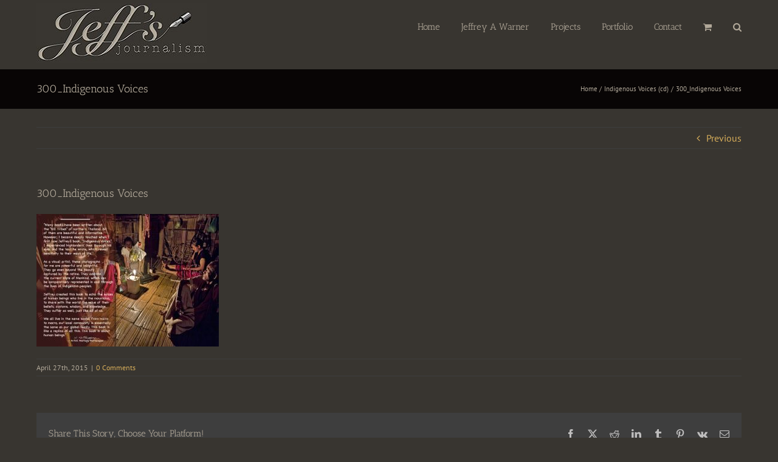

--- FILE ---
content_type: text/html; charset=UTF-8
request_url: https://www.jeffsjournalism.com/?attachment_id=1976
body_size: 17583
content:
<!DOCTYPE html>
<html class="avada-html-layout-wide avada-html-header-position-top" lang="en-US">
<head>
	<meta http-equiv="X-UA-Compatible" content="IE=edge" />
	<meta http-equiv="Content-Type" content="text/html; charset=utf-8"/>
	<meta name="viewport" content="width=device-width, initial-scale=1" />
	<meta name='robots' content='index, follow, max-image-preview:large, max-snippet:-1, max-video-preview:-1' />
<!-- Speed of this site is optimised by WP Performance Score Booster plugin v2.2.3 - https://dipakgajjar.com/wp-performance-score-booster/ -->

	<!-- This site is optimized with the Yoast SEO plugin v20.13 - https://yoast.com/wordpress/plugins/seo/ -->
	<title>300_Indigenous Voices - Jeff&#039;s Journalism</title>
	<link rel="canonical" href="https://www.jeffsjournalism.com/" />
	<meta property="og:locale" content="en_US" />
	<meta property="og:type" content="article" />
	<meta property="og:title" content="300_Indigenous Voices - Jeff&#039;s Journalism" />
	<meta property="og:url" content="https://www.jeffsjournalism.com/" />
	<meta property="og:site_name" content="Jeff&#039;s Journalism" />
	<meta property="og:image" content="https://www.jeffsjournalism.com" />
	<meta property="og:image:width" content="792" />
	<meta property="og:image:height" content="576" />
	<meta property="og:image:type" content="image/jpeg" />
	<script type="application/ld+json" class="yoast-schema-graph">{"@context":"https://schema.org","@graph":[{"@type":"WebPage","@id":"https://www.jeffsjournalism.com/","url":"https://www.jeffsjournalism.com/","name":"300_Indigenous Voices - Jeff&#039;s Journalism","isPartOf":{"@id":"https://www.jeffsjournalism.com/#website"},"primaryImageOfPage":{"@id":"https://www.jeffsjournalism.com/#primaryimage"},"image":{"@id":"https://www.jeffsjournalism.com/#primaryimage"},"thumbnailUrl":"https://www.jeffsjournalism.com/display/media23/uploads/2015/04/300_Indigenous-Voices.jpg","datePublished":"2015-04-27T16:47:59+00:00","dateModified":"2015-04-27T16:47:59+00:00","breadcrumb":{"@id":"https://www.jeffsjournalism.com/#breadcrumb"},"inLanguage":"en-US","potentialAction":[{"@type":"ReadAction","target":["https://www.jeffsjournalism.com/"]}]},{"@type":"ImageObject","inLanguage":"en-US","@id":"https://www.jeffsjournalism.com/#primaryimage","url":"https://www.jeffsjournalism.com/display/media23/uploads/2015/04/300_Indigenous-Voices.jpg","contentUrl":"https://www.jeffsjournalism.com/display/media23/uploads/2015/04/300_Indigenous-Voices.jpg","width":792,"height":576},{"@type":"BreadcrumbList","@id":"https://www.jeffsjournalism.com/#breadcrumb","itemListElement":[{"@type":"ListItem","position":1,"name":"Home","item":"https://www.jeffsjournalism.com/"},{"@type":"ListItem","position":2,"name":"Indigenous Voices (cd)","item":"https://www.jeffsjournalism.com/product/indigenous-voices-photo-ebook-cd/"},{"@type":"ListItem","position":3,"name":"300_Indigenous Voices"}]},{"@type":"WebSite","@id":"https://www.jeffsjournalism.com/#website","url":"https://www.jeffsjournalism.com/","name":"Jeff's Journalism","description":"International Journalism &amp; Social Commentary","publisher":{"@id":"https://www.jeffsjournalism.com/#/schema/person/87dd5b54e8a73907ea4498a8f3f36ecf"},"potentialAction":[{"@type":"SearchAction","target":{"@type":"EntryPoint","urlTemplate":"https://www.jeffsjournalism.com/?s={search_term_string}"},"query-input":"required name=search_term_string"}],"inLanguage":"en-US"},{"@type":["Person","Organization"],"@id":"https://www.jeffsjournalism.com/#/schema/person/87dd5b54e8a73907ea4498a8f3f36ecf","name":"Jeffrey Warner","image":{"@type":"ImageObject","inLanguage":"en-US","@id":"https://www.jeffsjournalism.com/#/schema/person/image/","url":"https://www.jeffsjournalism.com/display/media23/uploads/2015/04/300_Indigenous-Voices.jpg","contentUrl":"https://www.jeffsjournalism.com/display/media23/uploads/2015/04/300_Indigenous-Voices.jpg","width":792,"height":576,"caption":"Jeffrey Warner"},"logo":{"@id":"https://www.jeffsjournalism.com/#/schema/person/image/"},"sameAs":["http://www.jeffsjournalism.com"]}]}</script>
	<!-- / Yoast SEO plugin. -->


<link rel="alternate" type="application/rss+xml" title="Jeff&#039;s Journalism &raquo; Feed" href="https://www.jeffsjournalism.com/feed/" />
<link rel="alternate" type="application/rss+xml" title="Jeff&#039;s Journalism &raquo; Comments Feed" href="https://www.jeffsjournalism.com/comments/feed/" />
								<link rel="icon" href="https://www.jeffsjournalism.com/display/media23/uploads/2016/12/favicon.jpg" type="image/jpeg" />
		
		
		
				<link rel="alternate" type="application/rss+xml" title="Jeff&#039;s Journalism &raquo; 300_Indigenous Voices Comments Feed" href="https://www.jeffsjournalism.com/?attachment_id=1976/feed/" />
<link rel="alternate" title="oEmbed (JSON)" type="application/json+oembed" href="https://www.jeffsjournalism.com/wp-json/oembed/1.0/embed?url=https%3A%2F%2Fwww.jeffsjournalism.com%2F%3Fattachment_id%3D1976" />
<link rel="alternate" title="oEmbed (XML)" type="text/xml+oembed" href="https://www.jeffsjournalism.com/wp-json/oembed/1.0/embed?url=https%3A%2F%2Fwww.jeffsjournalism.com%2F%3Fattachment_id%3D1976&#038;format=xml" />
<style id='wp-img-auto-sizes-contain-inline-css' type='text/css'>
img:is([sizes=auto i],[sizes^="auto," i]){contain-intrinsic-size:3000px 1500px}
/*# sourceURL=wp-img-auto-sizes-contain-inline-css */
</style>
<style id='woocommerce-inline-inline-css' type='text/css'>
.woocommerce form .form-row .required { visibility: visible; }
/*# sourceURL=woocommerce-inline-inline-css */
</style>
<link rel='stylesheet' id='mc4wp-form-themes-css' href='https://www.jeffsjournalism.com/display/media23/plugins/mailchimp-for-wp/assets/css/form-themes.css' type='text/css' media='all' />
<link rel='stylesheet' id='woocommerce-nyp-css' href='https://www.jeffsjournalism.com/display/media23/plugins/woocommerce-name-your-price/assets/css/frontend/name-your-price.min.css' type='text/css' media='all' />
<link rel='stylesheet' id='fusion-dynamic-css-css' href='https://www.jeffsjournalism.com/display/media23/uploads/fusion-styles/f1e3643e2334f61e8eb9ce2801cdee34.min.css' type='text/css' media='all' />
<script type="text/javascript" id="image-watermark-no-right-click-js-before">
/* <![CDATA[ */
var iwArgsNoRightClick = {"rightclick":"Y","draganddrop":"Y","devtools":"Y","enableToast":"Y","toastMessage":"This content is protected"};

//# sourceURL=image-watermark-no-right-click-js-before
/* ]]> */
</script>
<script type="text/javascript" src="https://www.jeffsjournalism.com/display/media23/plugins/image-watermark/js/no-right-click.js" id="image-watermark-no-right-click-js"></script>
<script type="text/javascript" src="https://www.jeffsjournalism.com/display/wp-includes/js/jquery/jquery.min.js" id="jquery-core-js"></script>
<script type="text/javascript" src="https://www.jeffsjournalism.com/display/wp-includes/js/jquery/jquery-migrate.min.js" id="jquery-migrate-js"></script>
<script type="text/javascript" src="https://www.jeffsjournalism.com/display/media23/plugins/revslider/public/assets/js/rbtools.min.js" async id="tp-tools-js"></script>
<script type="text/javascript" src="https://www.jeffsjournalism.com/display/media23/plugins/revslider/public/assets/js/rs6.min.js" async id="revmin-js"></script>
<script type="text/javascript" src="https://www.jeffsjournalism.com/display/media23/plugins/woocommerce/assets/js/jquery-blockui/jquery.blockUI.min.js" id="wc-jquery-blockui-js" defer="defer" data-wp-strategy="defer"></script>
<script type="text/javascript" id="wc-add-to-cart-js-extra">
/* <![CDATA[ */
var wc_add_to_cart_params = {"ajax_url":"/display/wp-admin/admin-ajax.php","wc_ajax_url":"/?wc-ajax=%%endpoint%%","i18n_view_cart":"View cart","cart_url":"https://www.jeffsjournalism.com/cart/","is_cart":"","cart_redirect_after_add":"yes"};
//# sourceURL=wc-add-to-cart-js-extra
/* ]]> */
</script>
<script type="text/javascript" src="https://www.jeffsjournalism.com/display/media23/plugins/woocommerce/assets/js/frontend/add-to-cart.min.js" id="wc-add-to-cart-js" defer="defer" data-wp-strategy="defer"></script>
<script type="text/javascript" src="https://www.jeffsjournalism.com/display/media23/plugins/woocommerce/assets/js/js-cookie/js.cookie.min.js" id="wc-js-cookie-js" defer="defer" data-wp-strategy="defer"></script>
<script type="text/javascript" id="woocommerce-js-extra">
/* <![CDATA[ */
var woocommerce_params = {"ajax_url":"/display/wp-admin/admin-ajax.php","wc_ajax_url":"/?wc-ajax=%%endpoint%%","i18n_password_show":"Show password","i18n_password_hide":"Hide password"};
//# sourceURL=woocommerce-js-extra
/* ]]> */
</script>
<script type="text/javascript" src="https://www.jeffsjournalism.com/display/media23/plugins/woocommerce/assets/js/frontend/woocommerce.min.js" id="woocommerce-js" defer="defer" data-wp-strategy="defer"></script>
<link rel="https://api.w.org/" href="https://www.jeffsjournalism.com/wp-json/" /><link rel="alternate" title="JSON" type="application/json" href="https://www.jeffsjournalism.com/wp-json/wp/v2/media/1976" /><link rel="EditURI" type="application/rsd+xml" title="RSD" href="https://www.jeffsjournalism.com/display/xmlrpc.php?rsd" />
<meta name="generator" content="WordPress 6.9" />
<meta name="generator" content="WooCommerce 10.4.3" />
<link rel='shortlink' href='https://www.jeffsjournalism.com/?p=1976' />
<style type="text/css" id="css-fb-visibility">@media screen and (max-width: 640px){.fusion-no-small-visibility{display:none !important;}body .sm-text-align-center{text-align:center !important;}body .sm-text-align-left{text-align:left !important;}body .sm-text-align-right{text-align:right !important;}body .sm-text-align-justify{text-align:justify !important;}body .sm-flex-align-center{justify-content:center !important;}body .sm-flex-align-flex-start{justify-content:flex-start !important;}body .sm-flex-align-flex-end{justify-content:flex-end !important;}body .sm-mx-auto{margin-left:auto !important;margin-right:auto !important;}body .sm-ml-auto{margin-left:auto !important;}body .sm-mr-auto{margin-right:auto !important;}body .fusion-absolute-position-small{position:absolute;width:100%;}.awb-sticky.awb-sticky-small{ position: sticky; top: var(--awb-sticky-offset,0); }}@media screen and (min-width: 641px) and (max-width: 1024px){.fusion-no-medium-visibility{display:none !important;}body .md-text-align-center{text-align:center !important;}body .md-text-align-left{text-align:left !important;}body .md-text-align-right{text-align:right !important;}body .md-text-align-justify{text-align:justify !important;}body .md-flex-align-center{justify-content:center !important;}body .md-flex-align-flex-start{justify-content:flex-start !important;}body .md-flex-align-flex-end{justify-content:flex-end !important;}body .md-mx-auto{margin-left:auto !important;margin-right:auto !important;}body .md-ml-auto{margin-left:auto !important;}body .md-mr-auto{margin-right:auto !important;}body .fusion-absolute-position-medium{position:absolute;width:100%;}.awb-sticky.awb-sticky-medium{ position: sticky; top: var(--awb-sticky-offset,0); }}@media screen and (min-width: 1025px){.fusion-no-large-visibility{display:none !important;}body .lg-text-align-center{text-align:center !important;}body .lg-text-align-left{text-align:left !important;}body .lg-text-align-right{text-align:right !important;}body .lg-text-align-justify{text-align:justify !important;}body .lg-flex-align-center{justify-content:center !important;}body .lg-flex-align-flex-start{justify-content:flex-start !important;}body .lg-flex-align-flex-end{justify-content:flex-end !important;}body .lg-mx-auto{margin-left:auto !important;margin-right:auto !important;}body .lg-ml-auto{margin-left:auto !important;}body .lg-mr-auto{margin-right:auto !important;}body .fusion-absolute-position-large{position:absolute;width:100%;}.awb-sticky.awb-sticky-large{ position: sticky; top: var(--awb-sticky-offset,0); }}</style>	<noscript><style>.woocommerce-product-gallery{ opacity: 1 !important; }</style></noscript>
	<meta name="generator" content="Powered by Slider Revolution 6.6.13 - responsive, Mobile-Friendly Slider Plugin for WordPress with comfortable drag and drop interface." />
<script>function setREVStartSize(e){
			//window.requestAnimationFrame(function() {
				window.RSIW = window.RSIW===undefined ? window.innerWidth : window.RSIW;
				window.RSIH = window.RSIH===undefined ? window.innerHeight : window.RSIH;
				try {
					var pw = document.getElementById(e.c).parentNode.offsetWidth,
						newh;
					pw = pw===0 || isNaN(pw) || (e.l=="fullwidth" || e.layout=="fullwidth") ? window.RSIW : pw;
					e.tabw = e.tabw===undefined ? 0 : parseInt(e.tabw);
					e.thumbw = e.thumbw===undefined ? 0 : parseInt(e.thumbw);
					e.tabh = e.tabh===undefined ? 0 : parseInt(e.tabh);
					e.thumbh = e.thumbh===undefined ? 0 : parseInt(e.thumbh);
					e.tabhide = e.tabhide===undefined ? 0 : parseInt(e.tabhide);
					e.thumbhide = e.thumbhide===undefined ? 0 : parseInt(e.thumbhide);
					e.mh = e.mh===undefined || e.mh=="" || e.mh==="auto" ? 0 : parseInt(e.mh,0);
					if(e.layout==="fullscreen" || e.l==="fullscreen")
						newh = Math.max(e.mh,window.RSIH);
					else{
						e.gw = Array.isArray(e.gw) ? e.gw : [e.gw];
						for (var i in e.rl) if (e.gw[i]===undefined || e.gw[i]===0) e.gw[i] = e.gw[i-1];
						e.gh = e.el===undefined || e.el==="" || (Array.isArray(e.el) && e.el.length==0)? e.gh : e.el;
						e.gh = Array.isArray(e.gh) ? e.gh : [e.gh];
						for (var i in e.rl) if (e.gh[i]===undefined || e.gh[i]===0) e.gh[i] = e.gh[i-1];
											
						var nl = new Array(e.rl.length),
							ix = 0,
							sl;
						e.tabw = e.tabhide>=pw ? 0 : e.tabw;
						e.thumbw = e.thumbhide>=pw ? 0 : e.thumbw;
						e.tabh = e.tabhide>=pw ? 0 : e.tabh;
						e.thumbh = e.thumbhide>=pw ? 0 : e.thumbh;
						for (var i in e.rl) nl[i] = e.rl[i]<window.RSIW ? 0 : e.rl[i];
						sl = nl[0];
						for (var i in nl) if (sl>nl[i] && nl[i]>0) { sl = nl[i]; ix=i;}
						var m = pw>(e.gw[ix]+e.tabw+e.thumbw) ? 1 : (pw-(e.tabw+e.thumbw)) / (e.gw[ix]);
						newh =  (e.gh[ix] * m) + (e.tabh + e.thumbh);
					}
					var el = document.getElementById(e.c);
					if (el!==null && el) el.style.height = newh+"px";
					el = document.getElementById(e.c+"_wrapper");
					if (el!==null && el) {
						el.style.height = newh+"px";
						el.style.display = "block";
					}
				} catch(e){
					console.log("Failure at Presize of Slider:" + e)
				}
			//});
		  };</script>
		<script type="text/javascript">
			var doc = document.documentElement;
			doc.setAttribute( 'data-useragent', navigator.userAgent );
		</script>
		<script type='text/javascript'>

  var _gaq = _gaq || [];
  _gaq.push(['_setAccount', 'UA-19934750-1']);
  _gaq.push(['_trackPageview']);

  (function() {
    var ga = document.createElement('script'); ga.type = 'text/javascript'; ga.async = true;
    ga.src = ('https:' == document.location.protocol ? 'https://ssl' : 'http://www') + '.google-analytics.com/ga.js';
    var s = document.getElementsByTagName('script')[0]; s.parentNode.insertBefore(ga, s);
  })();

</script>
	<link rel='stylesheet' id='wc-blocks-style-css' href='https://www.jeffsjournalism.com/display/media23/plugins/woocommerce/assets/client/blocks/wc-blocks.css' type='text/css' media='all' />
<style id='global-styles-inline-css' type='text/css'>
:root{--wp--preset--aspect-ratio--square: 1;--wp--preset--aspect-ratio--4-3: 4/3;--wp--preset--aspect-ratio--3-4: 3/4;--wp--preset--aspect-ratio--3-2: 3/2;--wp--preset--aspect-ratio--2-3: 2/3;--wp--preset--aspect-ratio--16-9: 16/9;--wp--preset--aspect-ratio--9-16: 9/16;--wp--preset--color--black: #000000;--wp--preset--color--cyan-bluish-gray: #abb8c3;--wp--preset--color--white: #ffffff;--wp--preset--color--pale-pink: #f78da7;--wp--preset--color--vivid-red: #cf2e2e;--wp--preset--color--luminous-vivid-orange: #ff6900;--wp--preset--color--luminous-vivid-amber: #fcb900;--wp--preset--color--light-green-cyan: #7bdcb5;--wp--preset--color--vivid-green-cyan: #00d084;--wp--preset--color--pale-cyan-blue: #8ed1fc;--wp--preset--color--vivid-cyan-blue: #0693e3;--wp--preset--color--vivid-purple: #9b51e0;--wp--preset--color--awb-color-1: rgba(255,255,255,1);--wp--preset--color--awb-color-2: rgba(246,246,246,1);--wp--preset--color--awb-color-3: rgba(160,206,78,1);--wp--preset--color--awb-color-4: rgba(233,168,37,1);--wp--preset--color--awb-color-5: rgba(178,169,154,1);--wp--preset--color--awb-color-6: rgba(62,62,62,1);--wp--preset--color--awb-color-7: rgba(56,53,48,1);--wp--preset--color--awb-color-8: rgba(51,51,51,1);--wp--preset--color--awb-color-custom-10: rgba(41,40,41,1);--wp--preset--color--awb-color-custom-11: rgba(116,116,116,1);--wp--preset--color--awb-color-custom-12: rgba(235,234,234,1);--wp--preset--color--awb-color-custom-13: rgba(235,234,234,0.8);--wp--preset--color--awb-color-custom-14: rgba(41,41,42,1);--wp--preset--color--awb-color-custom-15: rgba(214,173,90,1);--wp--preset--color--awb-color-custom-16: rgba(214,214,214,1);--wp--preset--color--awb-color-custom-17: rgba(204,204,204,1);--wp--preset--color--awb-color-custom-18: rgba(249,249,249,1);--wp--preset--gradient--vivid-cyan-blue-to-vivid-purple: linear-gradient(135deg,rgb(6,147,227) 0%,rgb(155,81,224) 100%);--wp--preset--gradient--light-green-cyan-to-vivid-green-cyan: linear-gradient(135deg,rgb(122,220,180) 0%,rgb(0,208,130) 100%);--wp--preset--gradient--luminous-vivid-amber-to-luminous-vivid-orange: linear-gradient(135deg,rgb(252,185,0) 0%,rgb(255,105,0) 100%);--wp--preset--gradient--luminous-vivid-orange-to-vivid-red: linear-gradient(135deg,rgb(255,105,0) 0%,rgb(207,46,46) 100%);--wp--preset--gradient--very-light-gray-to-cyan-bluish-gray: linear-gradient(135deg,rgb(238,238,238) 0%,rgb(169,184,195) 100%);--wp--preset--gradient--cool-to-warm-spectrum: linear-gradient(135deg,rgb(74,234,220) 0%,rgb(151,120,209) 20%,rgb(207,42,186) 40%,rgb(238,44,130) 60%,rgb(251,105,98) 80%,rgb(254,248,76) 100%);--wp--preset--gradient--blush-light-purple: linear-gradient(135deg,rgb(255,206,236) 0%,rgb(152,150,240) 100%);--wp--preset--gradient--blush-bordeaux: linear-gradient(135deg,rgb(254,205,165) 0%,rgb(254,45,45) 50%,rgb(107,0,62) 100%);--wp--preset--gradient--luminous-dusk: linear-gradient(135deg,rgb(255,203,112) 0%,rgb(199,81,192) 50%,rgb(65,88,208) 100%);--wp--preset--gradient--pale-ocean: linear-gradient(135deg,rgb(255,245,203) 0%,rgb(182,227,212) 50%,rgb(51,167,181) 100%);--wp--preset--gradient--electric-grass: linear-gradient(135deg,rgb(202,248,128) 0%,rgb(113,206,126) 100%);--wp--preset--gradient--midnight: linear-gradient(135deg,rgb(2,3,129) 0%,rgb(40,116,252) 100%);--wp--preset--font-size--small: 12px;--wp--preset--font-size--medium: 20px;--wp--preset--font-size--large: 24px;--wp--preset--font-size--x-large: 42px;--wp--preset--font-size--normal: 16px;--wp--preset--font-size--xlarge: 32px;--wp--preset--font-size--huge: 48px;--wp--preset--spacing--20: 0.44rem;--wp--preset--spacing--30: 0.67rem;--wp--preset--spacing--40: 1rem;--wp--preset--spacing--50: 1.5rem;--wp--preset--spacing--60: 2.25rem;--wp--preset--spacing--70: 3.38rem;--wp--preset--spacing--80: 5.06rem;--wp--preset--shadow--natural: 6px 6px 9px rgba(0, 0, 0, 0.2);--wp--preset--shadow--deep: 12px 12px 50px rgba(0, 0, 0, 0.4);--wp--preset--shadow--sharp: 6px 6px 0px rgba(0, 0, 0, 0.2);--wp--preset--shadow--outlined: 6px 6px 0px -3px rgb(255, 255, 255), 6px 6px rgb(0, 0, 0);--wp--preset--shadow--crisp: 6px 6px 0px rgb(0, 0, 0);}:where(.is-layout-flex){gap: 0.5em;}:where(.is-layout-grid){gap: 0.5em;}body .is-layout-flex{display: flex;}.is-layout-flex{flex-wrap: wrap;align-items: center;}.is-layout-flex > :is(*, div){margin: 0;}body .is-layout-grid{display: grid;}.is-layout-grid > :is(*, div){margin: 0;}:where(.wp-block-columns.is-layout-flex){gap: 2em;}:where(.wp-block-columns.is-layout-grid){gap: 2em;}:where(.wp-block-post-template.is-layout-flex){gap: 1.25em;}:where(.wp-block-post-template.is-layout-grid){gap: 1.25em;}.has-black-color{color: var(--wp--preset--color--black) !important;}.has-cyan-bluish-gray-color{color: var(--wp--preset--color--cyan-bluish-gray) !important;}.has-white-color{color: var(--wp--preset--color--white) !important;}.has-pale-pink-color{color: var(--wp--preset--color--pale-pink) !important;}.has-vivid-red-color{color: var(--wp--preset--color--vivid-red) !important;}.has-luminous-vivid-orange-color{color: var(--wp--preset--color--luminous-vivid-orange) !important;}.has-luminous-vivid-amber-color{color: var(--wp--preset--color--luminous-vivid-amber) !important;}.has-light-green-cyan-color{color: var(--wp--preset--color--light-green-cyan) !important;}.has-vivid-green-cyan-color{color: var(--wp--preset--color--vivid-green-cyan) !important;}.has-pale-cyan-blue-color{color: var(--wp--preset--color--pale-cyan-blue) !important;}.has-vivid-cyan-blue-color{color: var(--wp--preset--color--vivid-cyan-blue) !important;}.has-vivid-purple-color{color: var(--wp--preset--color--vivid-purple) !important;}.has-black-background-color{background-color: var(--wp--preset--color--black) !important;}.has-cyan-bluish-gray-background-color{background-color: var(--wp--preset--color--cyan-bluish-gray) !important;}.has-white-background-color{background-color: var(--wp--preset--color--white) !important;}.has-pale-pink-background-color{background-color: var(--wp--preset--color--pale-pink) !important;}.has-vivid-red-background-color{background-color: var(--wp--preset--color--vivid-red) !important;}.has-luminous-vivid-orange-background-color{background-color: var(--wp--preset--color--luminous-vivid-orange) !important;}.has-luminous-vivid-amber-background-color{background-color: var(--wp--preset--color--luminous-vivid-amber) !important;}.has-light-green-cyan-background-color{background-color: var(--wp--preset--color--light-green-cyan) !important;}.has-vivid-green-cyan-background-color{background-color: var(--wp--preset--color--vivid-green-cyan) !important;}.has-pale-cyan-blue-background-color{background-color: var(--wp--preset--color--pale-cyan-blue) !important;}.has-vivid-cyan-blue-background-color{background-color: var(--wp--preset--color--vivid-cyan-blue) !important;}.has-vivid-purple-background-color{background-color: var(--wp--preset--color--vivid-purple) !important;}.has-black-border-color{border-color: var(--wp--preset--color--black) !important;}.has-cyan-bluish-gray-border-color{border-color: var(--wp--preset--color--cyan-bluish-gray) !important;}.has-white-border-color{border-color: var(--wp--preset--color--white) !important;}.has-pale-pink-border-color{border-color: var(--wp--preset--color--pale-pink) !important;}.has-vivid-red-border-color{border-color: var(--wp--preset--color--vivid-red) !important;}.has-luminous-vivid-orange-border-color{border-color: var(--wp--preset--color--luminous-vivid-orange) !important;}.has-luminous-vivid-amber-border-color{border-color: var(--wp--preset--color--luminous-vivid-amber) !important;}.has-light-green-cyan-border-color{border-color: var(--wp--preset--color--light-green-cyan) !important;}.has-vivid-green-cyan-border-color{border-color: var(--wp--preset--color--vivid-green-cyan) !important;}.has-pale-cyan-blue-border-color{border-color: var(--wp--preset--color--pale-cyan-blue) !important;}.has-vivid-cyan-blue-border-color{border-color: var(--wp--preset--color--vivid-cyan-blue) !important;}.has-vivid-purple-border-color{border-color: var(--wp--preset--color--vivid-purple) !important;}.has-vivid-cyan-blue-to-vivid-purple-gradient-background{background: var(--wp--preset--gradient--vivid-cyan-blue-to-vivid-purple) !important;}.has-light-green-cyan-to-vivid-green-cyan-gradient-background{background: var(--wp--preset--gradient--light-green-cyan-to-vivid-green-cyan) !important;}.has-luminous-vivid-amber-to-luminous-vivid-orange-gradient-background{background: var(--wp--preset--gradient--luminous-vivid-amber-to-luminous-vivid-orange) !important;}.has-luminous-vivid-orange-to-vivid-red-gradient-background{background: var(--wp--preset--gradient--luminous-vivid-orange-to-vivid-red) !important;}.has-very-light-gray-to-cyan-bluish-gray-gradient-background{background: var(--wp--preset--gradient--very-light-gray-to-cyan-bluish-gray) !important;}.has-cool-to-warm-spectrum-gradient-background{background: var(--wp--preset--gradient--cool-to-warm-spectrum) !important;}.has-blush-light-purple-gradient-background{background: var(--wp--preset--gradient--blush-light-purple) !important;}.has-blush-bordeaux-gradient-background{background: var(--wp--preset--gradient--blush-bordeaux) !important;}.has-luminous-dusk-gradient-background{background: var(--wp--preset--gradient--luminous-dusk) !important;}.has-pale-ocean-gradient-background{background: var(--wp--preset--gradient--pale-ocean) !important;}.has-electric-grass-gradient-background{background: var(--wp--preset--gradient--electric-grass) !important;}.has-midnight-gradient-background{background: var(--wp--preset--gradient--midnight) !important;}.has-small-font-size{font-size: var(--wp--preset--font-size--small) !important;}.has-medium-font-size{font-size: var(--wp--preset--font-size--medium) !important;}.has-large-font-size{font-size: var(--wp--preset--font-size--large) !important;}.has-x-large-font-size{font-size: var(--wp--preset--font-size--x-large) !important;}
/*# sourceURL=global-styles-inline-css */
</style>
<link rel='stylesheet' id='rs-plugin-settings-css' href='https://www.jeffsjournalism.com/display/media23/plugins/revslider/public/assets/css/rs6.css' type='text/css' media='all' />
<style id='rs-plugin-settings-inline-css' type='text/css'>
.avada_huge_white_text{position:absolute; color:#ffffff; font-size:130px; line-height:45px; font-family:museoslab500regular;   text-shadow:0px 2px 5px rgba(0,0,0,1)}.avada_huge_black_text{position:absolute; color:#000000; font-size:130px; line-height:45px; font-family:museoslab500regular}.avada_big_black_text{position:absolute; color:#333333; font-size:42px; line-height:45px; font-family:museoslab500regular}.avada_big_white_text{position:absolute; color:#fff; font-size:42px; line-height:45px; font-family:museoslab500regular}.avada_big_black_text_center{position:absolute; color:#333333; font-size:38px; line-height:45px; font-family:museoslab500regular;   text-align:center}.avada_med_green_text{position:absolute; color:#A0CE4E; font-size:24px; line-height:24px; font-family:PTSansRegular,Arial,Helvetica,sans-serif}.avada_small_gray_text{position:absolute; color:#747474; font-size:13px; line-height:20px; font-family:PTSansRegular,Arial,Helvetica,sans-serif}.avada_small_white_text{position:absolute; color:#fff; font-size:13px; line-height:20px; font-family:PTSansRegular,Arial,Helvetica,sans-serif;  text-shadow:0px 2px 5px rgba(0,0,0,0.5); font-weight:700}.avada_block_black{position:absolute; color:#A0CE4E; text-shadow:none; font-size:22px; line-height:34px; padding:0px 10px; padding-top:1px;margin:0px; border-width:0px; border-style:none; background-color:#000;font-family:PTSansRegular,Arial,Helvetica,sans-serif}.avada_block_green{position:absolute; color:#000; text-shadow:none; font-size:22px; line-height:34px; padding:0px 10px; padding-top:1px;margin:0px; border-width:0px; border-style:none; background-color:#A0CE4E;font-family:PTSansRegular,Arial,Helvetica,sans-serif}.avada_block_white{position:absolute; color:#fff; text-shadow:none; font-size:22px; line-height:34px; padding:0px 10px; padding-top:1px;margin:0px; border-width:0px; border-style:none; background-color:#000;font-family:PTSansRegular,Arial,Helvetica,sans-serif}.avada_block_white_trans{position:absolute; color:#fff; text-shadow:none; font-size:22px; line-height:34px; padding:0px 10px; padding-top:1px;margin:0px; border-width:0px; border-style:none; background-color:rgba(0,0,0,0.6);  font-family:PTSansRegular,Arial,Helvetica,sans-serif}
/*# sourceURL=rs-plugin-settings-inline-css */
</style>
</head>

<body class="attachment wp-singular attachment-template-default single single-attachment postid-1976 attachmentid-1976 attachment-jpeg wp-theme-Avada theme-Avada woocommerce-no-js fusion-image-hovers fusion-pagination-sizing fusion-button_type-flat fusion-button_span-no fusion-button_gradient-linear avada-image-rollover-circle-yes avada-image-rollover-yes avada-image-rollover-direction-left fusion-has-button-gradient fusion-body ltr fusion-sticky-header no-tablet-sticky-header no-mobile-sticky-header fusion-disable-outline fusion-sub-menu-fade mobile-logo-pos-left layout-wide-mode avada-has-boxed-modal-shadow-none layout-scroll-offset-full avada-has-zero-margin-offset-top fusion-top-header menu-text-align-left fusion-woo-product-design-classic fusion-woo-shop-page-columns-4 fusion-woo-related-columns-0 fusion-woo-archive-page-columns-3 avada-has-woo-gallery-disabled woo-sale-badge-circle woo-outofstock-badge-top_bar mobile-menu-design-classic fusion-show-pagination-text fusion-header-layout-v1 avada-responsive avada-footer-fx-none avada-menu-highlight-style-bar fusion-search-form-classic fusion-main-menu-search-dropdown fusion-avatar-square avada-sticky-shrinkage avada-dropdown-styles avada-blog-layout-large avada-blog-archive-layout-large avada-header-shadow-no avada-menu-icon-position-left avada-has-megamenu-shadow avada-has-mainmenu-dropdown-divider avada-has-main-nav-search-icon avada-has-breadcrumb-mobile-hidden avada-has-titlebar-bar_and_content avada-has-pagination-padding avada-flyout-menu-direction-fade avada-ec-views-v1" data-awb-post-id="1976">
		<a class="skip-link screen-reader-text" href="#content">Skip to content</a>

	<div id="boxed-wrapper">
		
		<div id="wrapper" class="fusion-wrapper">
			<div id="home" style="position:relative;top:-1px;"></div>
							
					
			<header class="fusion-header-wrapper">
				<div class="fusion-header-v1 fusion-logo-alignment fusion-logo-left fusion-sticky-menu- fusion-sticky-logo- fusion-mobile-logo-  fusion-mobile-menu-design-classic">
					<div class="fusion-header-sticky-height"></div>
<div class="fusion-header">
	<div class="fusion-row">
					<div class="fusion-logo" data-margin-top="5px" data-margin-bottom="10px" data-margin-left="0px" data-margin-right="0px">
			<a class="fusion-logo-link"  href="https://www.jeffsjournalism.com/" >

						<!-- standard logo -->
			<img src="https://www.jeffsjournalism.com/display/media23/uploads/2014/02/logo-288-99.jpg" srcset="https://www.jeffsjournalism.com/display/media23/uploads/2014/02/logo-288-99.jpg 1x, https://www.jeffsjournalism.com/display/media23/uploads/2014/02/logo-large560.jpg 2x" width="280" height="99" style="max-height:99px;height:auto;" alt="Jeff&#039;s Journalism Logo" data-retina_logo_url="https://www.jeffsjournalism.com/display/media23/uploads/2014/02/logo-large560.jpg" class="fusion-standard-logo" />

			
					</a>
		</div>		<nav class="fusion-main-menu" aria-label="Main Menu"><ul id="menu-main-menu" class="fusion-menu"><li  id="menu-item-46"  class="menu-item menu-item-type-post_type menu-item-object-page menu-item-home menu-item-46"  data-item-id="46"><a  href="https://www.jeffsjournalism.com/" class="fusion-bar-highlight"><span class="menu-text">Home</span></a></li><li  id="menu-item-100"  class="menu-item menu-item-type-post_type menu-item-object-page menu-item-has-children menu-item-100 fusion-dropdown-menu"  data-item-id="100"><a  href="https://www.jeffsjournalism.com/jeffrey-warner-biography/" class="fusion-bar-highlight"><span class="menu-text">Jeffrey A Warner</span></a><ul class="sub-menu"><li  id="menu-item-1744"  class="menu-item menu-item-type-post_type menu-item-object-page menu-item-1744 fusion-dropdown-submenu" ><a  href="https://www.jeffsjournalism.com/jeffrey-warner-cv/" class="fusion-bar-highlight"><span>CV/Resume</span></a></li><li  id="menu-item-119"  class="menu-item menu-item-type-post_type menu-item-object-page menu-item-119 fusion-dropdown-submenu" ><a  href="https://www.jeffsjournalism.com/journalism-philosophy-jeffrey-warner/" class="fusion-bar-highlight"><span>Journalism Philosophy</span></a></li><li  id="menu-item-1538"  class="menu-item menu-item-type-post_type menu-item-object-page menu-item-1538 fusion-dropdown-submenu" ><a  href="https://www.jeffsjournalism.com/becoming-global-citizen/" class="fusion-bar-highlight"><span>Becoming a Global Citizen</span></a></li><li  id="menu-item-1487"  class="menu-item menu-item-type-post_type menu-item-object-page menu-item-1487 fusion-dropdown-submenu" ><a  href="https://www.jeffsjournalism.com/jeffrey-warner/" class="fusion-bar-highlight"><span>Professional Biography</span></a></li></ul></li><li  id="menu-item-578"  class="menu-item menu-item-type-post_type menu-item-object-page menu-item-has-children menu-item-578 fusion-dropdown-menu"  data-item-id="578"><a  href="https://www.jeffsjournalism.com/dignity-amidst-rubbish-project/" class="fusion-bar-highlight"><span class="menu-text">Projects</span></a><ul class="sub-menu"><li  id="menu-item-1434"  class="menu-item menu-item-type-post_type menu-item-object-page menu-item-1434 fusion-dropdown-submenu" ><a  href="https://www.jeffsjournalism.com/societal-development/" class="fusion-bar-highlight"><span>The &#8216;De&#8217; of Development (Master Thesis)</span></a></li><li  id="menu-item-3748"  class="menu-item menu-item-type-post_type menu-item-object-page menu-item-3748 fusion-dropdown-submenu" ><a  href="https://www.jeffsjournalism.com/themomentspauseproject/" class="fusion-bar-highlight"><span>The Moment&#8217;s Pause Project</span></a></li><li  id="menu-item-579"  class="menu-item menu-item-type-post_type menu-item-object-page menu-item-579 fusion-dropdown-submenu" ><a  href="https://www.jeffsjournalism.com/dignity-amidst-rubbish-project/" class="fusion-bar-highlight"><span>The Dignity Amidst the Rubbish Project</span></a></li><li  id="menu-item-1245"  class="menu-item menu-item-type-post_type menu-item-object-page menu-item-1245 fusion-dropdown-submenu" ><a  href="https://www.jeffsjournalism.com/global-village-hands/" class="fusion-bar-highlight"><span>The Global Village Hands Culture Preservation and Peacebuilding Organization</span></a></li></ul></li><li  id="menu-item-397"  class="menu-item menu-item-type-custom menu-item-object-custom menu-item-has-children menu-item-397 fusion-dropdown-menu"  data-item-id="397"><a  href="#" class="fusion-bar-highlight"><span class="menu-text">Portfolio</span></a><ul class="sub-menu"><li  id="menu-item-4896"  class="menu-item menu-item-type-post_type menu-item-object-page menu-item-4896 fusion-dropdown-submenu" ><a  href="https://www.jeffsjournalism.com/documentary-videos/" class="fusion-bar-highlight"><span>Videos</span></a></li><li  id="menu-item-4909"  class="menu-item menu-item-type-post_type menu-item-object-page menu-item-4909 fusion-dropdown-submenu" ><a  href="https://www.jeffsjournalism.com/documentary-books/" class="fusion-bar-highlight"><span>Books</span></a></li><li  id="menu-item-4898"  class="menu-item menu-item-type-custom menu-item-object-custom menu-item-4898 fusion-dropdown-submenu" ><a  href="https://www.jeffsjournalism.com/display/media23/uploads/2020/06/Jeffrey-Warner-—-Journalism-Portfolio-Samples-.docx" class="fusion-bar-highlight"><span>International Journalism Articles — Cross-Section (.doc download)</span></a></li><li  id="menu-item-401"  class="menu-item menu-item-type-custom menu-item-object-custom menu-item-has-children menu-item-401 fusion-dropdown-submenu" ><a  href="#" class="fusion-bar-highlight"><span>Some Photo Galleries (see also the above &#8216;Books&#8217; section)</span></a><ul class="sub-menu"><li  id="menu-item-146"  class="menu-item menu-item-type-post_type menu-item-object-page menu-item-146" ><a  href="https://www.jeffsjournalism.com/air-bagan-airlines-protest/" class="fusion-bar-highlight"><span>Air Bagan Airlines Protest</span></a></li><li  id="menu-item-148"  class="menu-item menu-item-type-post_type menu-item-object-page menu-item-148" ><a  href="https://www.jeffsjournalism.com/dawn-school-relocation-center/" class="fusion-bar-highlight"><span>Dawn School and Relocation Center</span></a></li><li  id="menu-item-162"  class="menu-item menu-item-type-post_type menu-item-object-page menu-item-162" ><a  href="https://www.jeffsjournalism.com/mae-la-refugee-camp/" class="fusion-bar-highlight"><span>Mae La Refugee Camp</span></a></li><li  id="menu-item-405"  class="menu-item menu-item-type-post_type menu-item-object-page menu-item-405" ><a  href="https://www.jeffsjournalism.com/mae-sot-peace-walk-burma/" class="fusion-bar-highlight"><span>Mae Sot Peace Walk for Burma</span></a></li><li  id="menu-item-185"  class="menu-item menu-item-type-post_type menu-item-object-page menu-item-185" ><a  href="https://www.jeffsjournalism.com/empowerment-community-based-tourism/" class="fusion-bar-highlight"><span>Empowerment Through Community Based Tourism</span></a></li><li  id="menu-item-192"  class="menu-item menu-item-type-post_type menu-item-object-page menu-item-192" ><a  href="https://www.jeffsjournalism.com/thailands-hill-tribe-villages-doi-pu-muen/" class="fusion-bar-highlight"><span>Doi Pu Muen</span></a></li><li  id="menu-item-408"  class="menu-item menu-item-type-post_type menu-item-object-page menu-item-408" ><a  href="https://www.jeffsjournalism.com/lights-loy-krathong/" class="fusion-bar-highlight"><span>Lights of Loy Krathong</span></a></li><li  id="menu-item-424"  class="menu-item menu-item-type-post_type menu-item-object-page menu-item-424" ><a  href="https://www.jeffsjournalism.com/chiang-mai-jumpers/" class="fusion-bar-highlight"><span>Chiang Mai Jumpers</span></a></li><li  id="menu-item-429"  class="menu-item menu-item-type-post_type menu-item-object-page menu-item-429" ><a  href="https://www.jeffsjournalism.com/floating-bungalow-excursion/" class="fusion-bar-highlight"><span>Floating Bungalow Excursion</span></a></li><li  id="menu-item-432"  class="menu-item menu-item-type-post_type menu-item-object-page menu-item-432" ><a  href="https://www.jeffsjournalism.com/luscious-love-krabi/" class="fusion-bar-highlight"><span>Luscious Love Of Krabi</span></a></li><li  id="menu-item-421"  class="menu-item menu-item-type-post_type menu-item-object-page menu-item-421" ><a  href="https://www.jeffsjournalism.com/chiang-mai-night/" class="fusion-bar-highlight"><span>Chiang Mai Night Out</span></a></li><li  id="menu-item-413"  class="menu-item menu-item-type-post_type menu-item-object-page menu-item-413" ><a  href="https://www.jeffsjournalism.com/rome-international-film-festival-2000/" class="fusion-bar-highlight"><span>Rome International Film Festival 2000</span></a></li><li  id="menu-item-416"  class="menu-item menu-item-type-post_type menu-item-object-page menu-item-416" ><a  href="https://www.jeffsjournalism.com/commercial-photography-jeffrey-warner/" class="fusion-bar-highlight"><span>Commercial Photography</span></a></li></ul></li><li  id="menu-item-402"  class="menu-item menu-item-type-post_type menu-item-object-page menu-item-402 fusion-dropdown-submenu" ><a  href="https://www.jeffsjournalism.com/magazine-features-profiles-travel-articles/" class="fusion-bar-highlight"><span>Magazine Features, Profiles and Travel Articles</span></a></li><li  id="menu-item-241"  class="menu-item menu-item-type-post_type menu-item-object-page menu-item-241 fusion-dropdown-submenu" ><a  href="https://www.jeffsjournalism.com/marketing-media-better-view-media/" class="fusion-bar-highlight"><span>Marketing Material</span></a></li><li  id="menu-item-1566"  class="menu-item menu-item-type-post_type menu-item-object-page menu-item-1566 fusion-dropdown-submenu" ><a  href="https://www.jeffsjournalism.com/bosnian-war/" class="fusion-bar-highlight"><span>Sarajevo Rose: A Tribute to Post-Bosnian War Survival</span></a></li></ul></li><li  id="menu-item-3706"  class="menu-item menu-item-type-custom menu-item-object-custom menu-item-3706"  data-item-id="3706"><a  href="https://www.jeffsjournalism.com/contact-jeffrey/" class="fusion-bar-highlight"><span class="menu-text">Contact</span></a></li><li class="fusion-custom-menu-item fusion-menu-cart fusion-main-menu-cart"><a class="fusion-main-menu-icon fusion-bar-highlight" href="https://www.jeffsjournalism.com/cart/"><span class="menu-text" aria-label="View Cart"></span></a></li><li class="fusion-custom-menu-item fusion-main-menu-search"><a class="fusion-main-menu-icon fusion-bar-highlight" href="#" aria-label="Search" data-title="Search" title="Search" role="button" aria-expanded="false"></a><div class="fusion-custom-menu-item-contents">		<form role="search" class="searchform fusion-search-form  fusion-search-form-classic" method="get" action="https://www.jeffsjournalism.com/">
			<div class="fusion-search-form-content">

				
				<div class="fusion-search-field search-field">
					<label><span class="screen-reader-text">Search for:</span>
													<input type="search" value="" name="s" class="s" placeholder="Search..." required aria-required="true" aria-label="Search..."/>
											</label>
				</div>
				<div class="fusion-search-button search-button">
					<input type="submit" class="fusion-search-submit searchsubmit" aria-label="Search" value="&#xf002;" />
									</div>

				
			</div>


			
		</form>
		</div></li></ul></nav>
<nav class="fusion-mobile-nav-holder fusion-mobile-menu-text-align-left" aria-label="Main Menu Mobile"></nav>

					</div>
</div>
				</div>
				<div class="fusion-clearfix"></div>
			</header>
								
							<div id="sliders-container" class="fusion-slider-visibility">
					</div>
				
					
							
			<section class="avada-page-titlebar-wrapper" aria-labelledby="awb-ptb-heading">
	<div class="fusion-page-title-bar fusion-page-title-bar-none fusion-page-title-bar-left">
		<div class="fusion-page-title-row">
			<div class="fusion-page-title-wrapper">
				<div class="fusion-page-title-captions">

																							<h1 id="awb-ptb-heading" class="entry-title">300_Indigenous Voices</h1>

											
					
				</div>

															<div class="fusion-page-title-secondary">
							<nav class="fusion-breadcrumbs awb-yoast-breadcrumbs" aria-label="Breadcrumb"><ol class="awb-breadcrumb-list"><li class="fusion-breadcrumb-item awb-breadcrumb-sep awb-home" ><a href="https://www.jeffsjournalism.com" class="fusion-breadcrumb-link"><span >Home</span></a></li><li class="fusion-breadcrumb-item awb-breadcrumb-sep" ><a href="https://www.jeffsjournalism.com/product/indigenous-voices-photo-ebook-cd/" class="fusion-breadcrumb-link"><span >Indigenous Voices (cd)</span></a></li><li class="fusion-breadcrumb-item"  aria-current="page"><span  class="breadcrumb-leaf">300_Indigenous Voices</span></li></ol></nav>						</div>
									
			</div>
		</div>
	</div>
</section>

						<main id="main" class="clearfix ">
				<div class="fusion-row" style="">

<section id="content" style="width: 100%;">
			<div class="single-navigation clearfix">
			<a href="https://www.jeffsjournalism.com/product/indigenous-voices-photo-ebook-cd/" rel="prev">Previous</a>					</div>
	
					<article id="post-1976" class="post post-1976 attachment type-attachment status-inherit hentry">
						
									
															<h2 class="entry-title fusion-post-title">300_Indigenous Voices</h2>										<div class="post-content">
				<p class="attachment"><a data-rel="iLightbox[postimages]" data-title="" data-caption="" href='https://www.jeffsjournalism.com/display/media23/uploads/2015/04/300_Indigenous-Voices.jpg'><img fetchpriority="high" decoding="async" width="300" height="218" src="https://www.jeffsjournalism.com/display/media23/uploads/2015/04/300_Indigenous-Voices-300x218.jpg" class="attachment-medium size-medium" alt="" srcset="https://www.jeffsjournalism.com/display/media23/uploads/2015/04/300_Indigenous-Voices-120x87.jpg 120w, https://www.jeffsjournalism.com/display/media23/uploads/2015/04/300_Indigenous-Voices-220x161.jpg 220w, https://www.jeffsjournalism.com/display/media23/uploads/2015/04/300_Indigenous-Voices-300x218.jpg 300w, https://www.jeffsjournalism.com/display/media23/uploads/2015/04/300_Indigenous-Voices-500x364.jpg 500w, https://www.jeffsjournalism.com/display/media23/uploads/2015/04/300_Indigenous-Voices.jpg 792w" sizes="(max-width: 300px) 100vw, 300px" /></a></p>
							</div>

												<div class="fusion-meta-info"><div class="fusion-meta-info-wrapper"><span class="vcard rich-snippet-hidden"><span class="fn"><a href="https://www.jeffsjournalism.com/author/jeff_admin_user243/" title="Posts by Jeff_Admin_User243" rel="author">Jeff_Admin_User243</a></span></span><span class="updated rich-snippet-hidden">2015-04-27T23:47:59+07:00</span><span>April 27th, 2015</span><span class="fusion-inline-sep">|</span><span class="fusion-comments"><a href="https://www.jeffsjournalism.com/?attachment_id=1976#respond">0 Comments</a></span></div></div>													<div class="fusion-sharing-box fusion-theme-sharing-box fusion-single-sharing-box">
		<h4>Share This Story, Choose Your Platform!</h4>
		<div class="fusion-social-networks"><div class="fusion-social-networks-wrapper"><a  class="fusion-social-network-icon fusion-tooltip fusion-facebook awb-icon-facebook" style="color:var(--sharing_social_links_icon_color);" data-placement="top" data-title="Facebook" data-toggle="tooltip" title="Facebook" href="https://www.facebook.com/sharer.php?u=https%3A%2F%2Fwww.jeffsjournalism.com%2F%3Fattachment_id%3D1976&amp;t=300_Indigenous%20Voices" target="_blank" rel="noreferrer nofollow"><span class="screen-reader-text">Facebook</span></a><a  class="fusion-social-network-icon fusion-tooltip fusion-twitter awb-icon-twitter" style="color:var(--sharing_social_links_icon_color);" data-placement="top" data-title="X" data-toggle="tooltip" title="X" href="https://x.com/intent/post?url=https%3A%2F%2Fwww.jeffsjournalism.com%2F%3Fattachment_id%3D1976&amp;text=300_Indigenous%20Voices" target="_blank" rel="noopener noreferrer nofollow"><span class="screen-reader-text">X</span></a><a  class="fusion-social-network-icon fusion-tooltip fusion-reddit awb-icon-reddit" style="color:var(--sharing_social_links_icon_color);" data-placement="top" data-title="Reddit" data-toggle="tooltip" title="Reddit" href="https://reddit.com/submit?url=https://www.jeffsjournalism.com/?attachment_id=1976&amp;title=300_Indigenous%20Voices" target="_blank" rel="noopener noreferrer nofollow"><span class="screen-reader-text">Reddit</span></a><a  class="fusion-social-network-icon fusion-tooltip fusion-linkedin awb-icon-linkedin" style="color:var(--sharing_social_links_icon_color);" data-placement="top" data-title="LinkedIn" data-toggle="tooltip" title="LinkedIn" href="https://www.linkedin.com/shareArticle?mini=true&amp;url=https%3A%2F%2Fwww.jeffsjournalism.com%2F%3Fattachment_id%3D1976&amp;title=300_Indigenous%20Voices&amp;summary=" target="_blank" rel="noopener noreferrer nofollow"><span class="screen-reader-text">LinkedIn</span></a><a  class="fusion-social-network-icon fusion-tooltip fusion-tumblr awb-icon-tumblr" style="color:var(--sharing_social_links_icon_color);" data-placement="top" data-title="Tumblr" data-toggle="tooltip" title="Tumblr" href="https://www.tumblr.com/share/link?url=https%3A%2F%2Fwww.jeffsjournalism.com%2F%3Fattachment_id%3D1976&amp;name=300_Indigenous%20Voices&amp;description=" target="_blank" rel="noopener noreferrer nofollow"><span class="screen-reader-text">Tumblr</span></a><a  class="fusion-social-network-icon fusion-tooltip fusion-pinterest awb-icon-pinterest" style="color:var(--sharing_social_links_icon_color);" data-placement="top" data-title="Pinterest" data-toggle="tooltip" title="Pinterest" href="https://pinterest.com/pin/create/button/?url=https%3A%2F%2Fwww.jeffsjournalism.com%2F%3Fattachment_id%3D1976&amp;description=&amp;media=https%3A%2F%2Fwww.jeffsjournalism.com%2Fdisplay%2Fmedia23%2Fuploads%2F2015%2F04%2F300_Indigenous-Voices.jpg" target="_blank" rel="noopener noreferrer nofollow"><span class="screen-reader-text">Pinterest</span></a><a  class="fusion-social-network-icon fusion-tooltip fusion-vk awb-icon-vk" style="color:var(--sharing_social_links_icon_color);" data-placement="top" data-title="Vk" data-toggle="tooltip" title="Vk" href="https://vk.com/share.php?url=https%3A%2F%2Fwww.jeffsjournalism.com%2F%3Fattachment_id%3D1976&amp;title=300_Indigenous%20Voices&amp;description=" target="_blank" rel="noopener noreferrer nofollow"><span class="screen-reader-text">Vk</span></a><a  class="fusion-social-network-icon fusion-tooltip fusion-mail awb-icon-mail fusion-last-social-icon" style="color:var(--sharing_social_links_icon_color);" data-placement="top" data-title="Email" data-toggle="tooltip" title="Email" href="mailto:?body=https://www.jeffsjournalism.com/?attachment_id=1976&amp;subject=300_Indigenous%20Voices" target="_self" rel="noopener noreferrer nofollow"><span class="screen-reader-text">Email</span></a><div class="fusion-clearfix"></div></div></div>	</div>
														<section class="about-author">
																						<div class="fusion-title fusion-title-size-three sep-double sep-solid" style="margin-top:0px;margin-bottom:31px;">
					<h3 class="title-heading-left" style="margin:0;">
						About the Author: 						<a href="https://www.jeffsjournalism.com/author/jeff_admin_user243/" title="Posts by Jeff_Admin_User243" rel="author">Jeff_Admin_User243</a>																	</h3>
					<span class="awb-title-spacer"></span>
					<div class="title-sep-container">
						<div class="title-sep sep-double sep-solid"></div>
					</div>
				</div>
										<div class="about-author-container">
							<div class="avatar">
								<img alt='' src='https://secure.gravatar.com/avatar/2632a2b0fa49d7b5f10dfb39975b6a52da7e793b5da9b13ffa24c3b059ea67ba?s=72&#038;d=identicon&#038;r=g' srcset='https://secure.gravatar.com/avatar/2632a2b0fa49d7b5f10dfb39975b6a52da7e793b5da9b13ffa24c3b059ea67ba?s=144&#038;d=identicon&#038;r=g 2x' class='avatar avatar-72 photo' height='72' width='72' decoding='async'/>							</div>
							<div class="description">
															</div>
						</div>
					</section>
								
													


		<div id="respond" class="comment-respond">
		<h3 id="reply-title" class="comment-reply-title">Leave A Comment <small><a rel="nofollow" id="cancel-comment-reply-link" href="/?attachment_id=1976#respond" style="display:none;">Cancel reply</a></small></h3><form action="https://www.jeffsjournalism.com/display/wp-comments-post.php" method="post" id="commentform" class="comment-form"><div id="comment-textarea"><label class="screen-reader-text" for="comment">Comment</label><textarea name="comment" id="comment" cols="45" rows="8" aria-required="true" required="required" tabindex="0" class="textarea-comment" placeholder="Comment..."></textarea></div><div id="comment-input"><input id="author" name="author" type="text" value="" placeholder="Name (required)" size="30" aria-required="true" required="required" aria-label="Name (required)"/>
<input id="email" name="email" type="email" value="" placeholder="Email (required)" size="30"  aria-required="true" required="required" aria-label="Email (required)"/>
<input id="url" name="url" type="url" value="" placeholder="Website" size="30" aria-label="URL" /></div>
<p class="form-submit"><input name="submit" type="submit" id="comment-submit" class="fusion-button fusion-button-default fusion-button-default-size" value="Post Comment" /> <input type='hidden' name='comment_post_ID' value='1976' id='comment_post_ID' />
<input type='hidden' name='comment_parent' id='comment_parent' value='0' />
</p></form>	</div><!-- #respond -->
														</article>
	</section>
						
					</div>  <!-- fusion-row -->
				</main>  <!-- #main -->
				
				
								
					
		<div class="fusion-footer">
					
	<footer class="fusion-footer-widget-area fusion-widget-area">
		<div class="fusion-row">
			<div class="fusion-columns fusion-columns-4 fusion-widget-area">
				
																									<div class="fusion-column col-lg-3 col-md-3 col-sm-3">
							
		<section id="recent-posts-3" class="fusion-footer-widget-column widget widget_recent_entries">
		<h4 class="widget-title">Recent Blog Posts</h4>
		<ul>
											<li>
					<a href="https://www.jeffsjournalism.com/thailands-hilltribe-people/">Back to the Basics: Can&#8217;t Buy This Way of Life</a>
									</li>
											<li>
					<a href="https://www.jeffsjournalism.com/chiang-mai-pride-parade-blog/">To Stride with Pride: A Human Rights Movement in Thailand (Chiang Mai Pride Parade)</a>
									</li>
											<li>
					<a href="https://www.jeffsjournalism.com/traditional-lahu-flute/">Sacred Sound of Indigenous Deep-Meanings: The Traditional Lahu Flute</a>
									</li>
											<li>
					<a href="https://www.jeffsjournalism.com/international-photography-awards-winner/">International Photography Awards Winner (2018)</a>
									</li>
											<li>
					<a href="https://www.jeffsjournalism.com/taiwan-indigenous-women-cultural-handcrafts/">Taiwan Indigenous Women Cultural Handicrafts</a>
									</li>
					</ul>

		<div style="clear:both;"></div></section><section id="text-7" class="fusion-footer-widget-column widget widget_text">			<div class="textwidget"><div class="fusion-sep-clear"></div><div class="fusion-separator fusion-full-width-sep" style="margin-left: auto;margin-right: auto;margin-top:15px;width:100%;"></div><div class="fusion-sep-clear"></div></div>
		<div style="clear:both;"></div></section>																					</div>
																										<div class="fusion-column col-lg-3 col-md-3 col-sm-3">
							<section id="nav_menu-2" class="fusion-footer-widget-column widget widget_nav_menu"><h4 class="widget-title">Useful Quick Links</h4><div class="menu-top-menu-container"><ul id="menu-top-menu" class="menu"><li id="menu-item-1669" class="menu-item menu-item-type-post_type menu-item-object-page menu-item-1669"><a href="https://www.jeffsjournalism.com/jeffrey-warner/">Jeffrey Warner — Bio</a></li>
<li id="menu-item-1670" class="menu-item menu-item-type-post_type menu-item-object-page menu-item-1670"><a href="https://www.jeffsjournalism.com/becoming-global-citizen/">Becoming a Global Citizen</a></li>
<li id="menu-item-1671" class="menu-item menu-item-type-post_type menu-item-object-page menu-item-1671"><a href="https://www.jeffsjournalism.com/global-village-hands/">Global Village Hands Project</a></li>
<li id="menu-item-1672" class="menu-item menu-item-type-post_type menu-item-object-page menu-item-1672"><a href="https://www.jeffsjournalism.com/dignity-project/">The Dignity Project</a></li>
<li id="menu-item-1677" class="menu-item menu-item-type-post_type menu-item-object-page menu-item-1677"><a href="https://www.jeffsjournalism.com/societal-development/">Pumuen Village: A Template for the &#8220;De&#8221; of Development</a></li>
<li id="menu-item-2476" class="menu-item menu-item-type-post_type menu-item-object-page menu-item-2476"><a href="https://www.jeffsjournalism.com/themomentspauseproject/">The Moments&#8217; Pause Project: Reminders of Our Natural Roots</a></li>
<li id="menu-item-127" class="menu-item menu-item-type-post_type menu-item-object-page menu-item-127"><a href="https://www.jeffsjournalism.com/adventure-maps/">Adventure Maps</a></li>
<li id="menu-item-59" class="menu-item menu-item-type-post_type menu-item-object-page menu-item-59"><a href="https://www.jeffsjournalism.com/media-services/">Media Services</a></li>
<li id="menu-item-1824" class="menu-item menu-item-type-post_type menu-item-object-page menu-item-1824"><a href="https://www.jeffsjournalism.com/jeffrey-warner-cv/">Jeffrey Warner — CV</a></li>
<li id="menu-item-5535" class="menu-item menu-item-type-post_type menu-item-object-page menu-item-5535"><a href="https://www.jeffsjournalism.com/site-map/">Site Map</a></li>
</ul></div><div style="clear:both;"></div></section>																					</div>
																										<div class="fusion-column col-lg-3 col-md-3 col-sm-3">
							<section id="media_image-2" class="fusion-footer-widget-column widget widget_media_image" style="border-style: solid;border-color:transparent;border-width:0px;"><h4 class="widget-title">Find Me on Facebook</h4><a href="https://web.facebook.com/jeffwarner1076" target="_blank"><img width="300" height="110" src="https://www.jeffsjournalism.com/display/media23/uploads/2017/09/facebook-banner-300x110.jpg" class="image wp-image-3236  attachment-medium size-medium" alt="Jeffrey Warner on Facebook" style="max-width: 100%; height: auto;" decoding="async" srcset="https://www.jeffsjournalism.com/display/media23/uploads/2017/09/facebook-banner-120x44.jpg 120w, https://www.jeffsjournalism.com/display/media23/uploads/2017/09/facebook-banner-200x74.jpg 200w, https://www.jeffsjournalism.com/display/media23/uploads/2017/09/facebook-banner-300x110.jpg 300w, https://www.jeffsjournalism.com/display/media23/uploads/2017/09/facebook-banner-400x147.jpg 400w, https://www.jeffsjournalism.com/display/media23/uploads/2017/09/facebook-banner-500x184.jpg 500w, https://www.jeffsjournalism.com/display/media23/uploads/2017/09/facebook-banner-600x221.jpg 600w, https://www.jeffsjournalism.com/display/media23/uploads/2017/09/facebook-banner-768x283.jpg 768w, https://www.jeffsjournalism.com/display/media23/uploads/2017/09/facebook-banner-800x295.jpg 800w, https://www.jeffsjournalism.com/display/media23/uploads/2017/09/facebook-banner.jpg 850w" sizes="(max-width: 300px) 100vw, 300px" /></a><div style="clear:both;"></div></section><section id="text-8" class="fusion-footer-widget-column widget widget_text"><h4 class="widget-title">Jeff&#8217;s Journalism Newsletter</h4>			<div class="textwidget"><script>(function() {
	window.mc4wp = window.mc4wp || {
		listeners: [],
		forms: {
			on: function(evt, cb) {
				window.mc4wp.listeners.push(
					{
						event   : evt,
						callback: cb
					}
				);
			}
		}
	}
})();
</script><!-- Mailchimp for WordPress v4.10.9 - https://wordpress.org/plugins/mailchimp-for-wp/ --><form id="mc4wp-form-1" class="mc4wp-form mc4wp-form-2537 mc4wp-form-theme mc4wp-form-theme-dark" method="post" data-id="2537" data-name="Default sign-up form" ><div class="mc4wp-form-fields"><p>
    <label>First Name:</label>
    <input type="text" name="FNAME" placeholder="Your first name" required="required">
</p>
<p>
    <label>Last Name:</label>
    <input type="text" name="LNAME" placeholder="Your last name">
</p>
<p>
	<label for="mc4wp_email">Email address: </label>
	<input type="email" id="mc4wp_email" name="EMAIL" required placeholder="Your email address" />
</p>

<p>
	<input type="submit" value="Sign up" />
</p></div><label style="display: none !important;">Leave this field empty if you're human: <input type="text" name="_mc4wp_honeypot" value="" tabindex="-1" autocomplete="off" /></label><input type="hidden" name="_mc4wp_timestamp" value="1768795135" /><input type="hidden" name="_mc4wp_form_id" value="2537" /><input type="hidden" name="_mc4wp_form_element_id" value="mc4wp-form-1" /><div class="mc4wp-response"></div></form><!-- / Mailchimp for WordPress Plugin --></div>
		<div style="clear:both;"></div></section>																					</div>
																										<div class="fusion-column fusion-column-last col-lg-3 col-md-3 col-sm-3">
							<section id="woocommerce_products-2" class="fusion-footer-widget-column widget woocommerce widget_products" style="border-style: solid;border-color:transparent;border-width:0px;"><h4 class="widget-title">GET INVOLVED</h4><ul class="product_list_widget"><li>
	
	<a href="https://www.jeffsjournalism.com/product/indigenous-worldvoices/">
		<img width="500" height="432" src="https://www.jeffsjournalism.com/display/media23/uploads/2017/02/Indigenous-World-Voices-Project-candle-no-name-e1504024604993-500x432.jpg" class="attachment-woocommerce_thumbnail size-woocommerce_thumbnail" alt="Indigenous World Voices: A Moment&#039;s Pause" decoding="async" />		<span class="product-title">Indigenous World Voices: A Moment's Pause (multimedia project)</span>
	</a>

				
	
	</li>
<li>
	
	<a href="https://www.jeffsjournalism.com/product/indigenous-voices-download-2/">
		<img width="300" height="218" src="https://www.jeffsjournalism.com/display/media23/uploads/2015/04/001_Indigenous-Voices1-e1430990214790.jpg" class="attachment-woocommerce_thumbnail size-woocommerce_thumbnail" alt="indigenous voices" decoding="async" />		<span class="product-title">Indigenous Voices (download)</span>
	</a>

				
	
	</li>
<li>
	
	<a href="https://www.jeffsjournalism.com/product/indigenous-voices-photo-ebook-cd/">
		<img width="300" height="218" src="https://www.jeffsjournalism.com/display/media23/uploads/2015/04/001_Indigenous-Voices1-e1430990214790.jpg" class="attachment-woocommerce_thumbnail size-woocommerce_thumbnail" alt="indigenous voices" decoding="async" />		<span class="product-title">Indigenous Voices (cd)</span>
	</a>

				
	
	</li>
<li>
	
	<a href="https://www.jeffsjournalism.com/product/support-jeffsjournalism/">
		<img width="500" height="500" src="https://www.jeffsjournalism.com/display/media23/uploads/2014/09/jeffsjournalism-support1-500x500.jpg" class="attachment-woocommerce_thumbnail size-woocommerce_thumbnail" alt="Donate to Jeff&#039;s Journalism Projects" decoding="async" srcset="https://www.jeffsjournalism.com/display/media23/uploads/2014/09/jeffsjournalism-support1-66x66.jpg 66w, https://www.jeffsjournalism.com/display/media23/uploads/2014/09/jeffsjournalism-support1-100x100.jpg 100w, https://www.jeffsjournalism.com/display/media23/uploads/2014/09/jeffsjournalism-support1-150x150.jpg 150w, https://www.jeffsjournalism.com/display/media23/uploads/2014/09/jeffsjournalism-support1-500x500.jpg 500w" sizes="(max-width: 500px) 100vw, 500px" />		<span class="product-title">Support Jeff's Journalism Projects — Make a Donation</span>
	</a>

				
	
	</li>
<li>
	
	<a href="https://www.jeffsjournalism.com/product/dignity-amidst-rubbish-photo-book-cd/">
		<img width="500" height="500" src="https://www.jeffsjournalism.com/display/media23/uploads/2014/03/001_DIGNITY-500x500.jpg" class="attachment-woocommerce_thumbnail size-woocommerce_thumbnail" alt="Dignity Amidst the Rubbish Book cover" decoding="async" srcset="https://www.jeffsjournalism.com/display/media23/uploads/2014/03/001_DIGNITY-66x66.jpg 66w, https://www.jeffsjournalism.com/display/media23/uploads/2014/03/001_DIGNITY-100x100.jpg 100w, https://www.jeffsjournalism.com/display/media23/uploads/2014/03/001_DIGNITY-150x150.jpg 150w, https://www.jeffsjournalism.com/display/media23/uploads/2014/03/001_DIGNITY-500x500.jpg 500w" sizes="(max-width: 500px) 100vw, 500px" />		<span class="product-title">Dignity Amidst the Rubbish (cd)</span>
	</a>

				
	<span class="suggested-text"> <span class="woocommerce-Price-amount amount"><bdi><span class="woocommerce-Price-currencySymbol">&#36;</span>0.00</bdi></span></span>
	</li>
<li>
	
	<a href="https://www.jeffsjournalism.com/product/global-village-hands/">
		<img width="500" height="500" src="https://www.jeffsjournalism.com/display/media23/uploads/2014/05/village-hands-logo-500x500.jpg" class="attachment-woocommerce_thumbnail size-woocommerce_thumbnail" alt="Global Village Hands Culture Preservation Project" decoding="async" srcset="https://www.jeffsjournalism.com/display/media23/uploads/2014/05/village-hands-logo-66x66.jpg 66w, https://www.jeffsjournalism.com/display/media23/uploads/2014/05/village-hands-logo-100x100.jpg 100w, https://www.jeffsjournalism.com/display/media23/uploads/2014/05/village-hands-logo-150x150.jpg 150w, https://www.jeffsjournalism.com/display/media23/uploads/2014/05/village-hands-logo-500x500.jpg 500w, https://www.jeffsjournalism.com/display/media23/uploads/2014/05/village-hands-logo-600x600.jpg 600w" sizes="(max-width: 500px) 100vw, 500px" />		<span class="product-title">Global Village Hands Culture Preservation Project</span>
	</a>

				
	
	</li>
</ul><div style="clear:both;"></div></section>																					</div>
																											
				<div class="fusion-clearfix"></div>
			</div> <!-- fusion-columns -->
		</div> <!-- fusion-row -->
	</footer> <!-- fusion-footer-widget-area -->

	
	<footer id="footer" class="fusion-footer-copyright-area fusion-footer-copyright-center">
		<div class="fusion-row">
			<div class="fusion-copyright-content">

				<div class="fusion-copyright-notice">
		<div>
		Copyright <script>document.write(new Date().getFullYear());</script> Jeffrey Warner. All Rights Reserved.	</div>
</div>
<div class="fusion-social-links-footer">
	<div class="fusion-social-networks"><div class="fusion-social-networks-wrapper"><a  class="fusion-social-network-icon fusion-tooltip fusion-facebook awb-icon-facebook" style data-placement="top" data-title="Facebook" data-toggle="tooltip" title="Facebook" href="https://www.facebook.com/jeff.warner.940" target="_blank" rel="noreferrer nofollow"><span class="screen-reader-text">Facebook</span></a></div></div></div>

			</div> <!-- fusion-fusion-copyright-content -->
		</div> <!-- fusion-row -->
	</footer> <!-- #footer -->
		</div> <!-- fusion-footer -->

		
																</div> <!-- wrapper -->
		</div> <!-- #boxed-wrapper -->
				<a class="fusion-one-page-text-link fusion-page-load-link" tabindex="-1" href="#" aria-hidden="true">Page load link</a>

		<div class="avada-footer-scripts">
			
		<script>
			window.RS_MODULES = window.RS_MODULES || {};
			window.RS_MODULES.modules = window.RS_MODULES.modules || {};
			window.RS_MODULES.waiting = window.RS_MODULES.waiting || [];
			window.RS_MODULES.defered = false;
			window.RS_MODULES.moduleWaiting = window.RS_MODULES.moduleWaiting || {};
			window.RS_MODULES.type = 'compiled';
		</script>
		<script type="speculationrules">
{"prefetch":[{"source":"document","where":{"and":[{"href_matches":"/*"},{"not":{"href_matches":["/display/wp-*.php","/display/wp-admin/*","/display/media23/uploads/*","/display/media23/*","/display/media23/plugins/*","/display/media23/themes/Avada/*","/*\\?(.+)"]}},{"not":{"selector_matches":"a[rel~=\"nofollow\"]"}},{"not":{"selector_matches":".no-prefetch, .no-prefetch a"}}]},"eagerness":"conservative"}]}
</script>
<script>(function() {function maybePrefixUrlField () {
  const value = this.value.trim()
  if (value !== '' && value.indexOf('http') !== 0) {
    this.value = 'http://' + value
  }
}

const urlFields = document.querySelectorAll('.mc4wp-form input[type="url"]')
for (let j = 0; j < urlFields.length; j++) {
  urlFields[j].addEventListener('blur', maybePrefixUrlField)
}
})();</script>	<script type='text/javascript'>
		(function () {
			var c = document.body.className;
			c = c.replace(/woocommerce-no-js/, 'woocommerce-js');
			document.body.className = c;
		})();
	</script>
	<script type="text/javascript" src="https://www.jeffsjournalism.com/display/wp-includes/js/dist/hooks.min.js" id="wp-hooks-js"></script>
<script type="text/javascript" src="https://www.jeffsjournalism.com/display/wp-includes/js/dist/i18n.min.js" id="wp-i18n-js"></script>
<script type="text/javascript" id="wp-i18n-js-after">
/* <![CDATA[ */
wp.i18n.setLocaleData( { 'text direction\u0004ltr': [ 'ltr' ] } );
//# sourceURL=wp-i18n-js-after
/* ]]> */
</script>
<script type="text/javascript" src="https://www.jeffsjournalism.com/display/media23/plugins/contact-form-7/includes/swv/js/index.js" id="swv-js"></script>
<script type="text/javascript" id="contact-form-7-js-before">
/* <![CDATA[ */
var wpcf7 = {
    "api": {
        "root": "https:\/\/www.jeffsjournalism.com\/wp-json\/",
        "namespace": "contact-form-7\/v1"
    },
    "cached": 1
};
//# sourceURL=contact-form-7-js-before
/* ]]> */
</script>
<script type="text/javascript" src="https://www.jeffsjournalism.com/display/media23/plugins/contact-form-7/includes/js/index.js" id="contact-form-7-js"></script>
<script type="text/javascript" src="https://www.jeffsjournalism.com/display/media23/plugins/wp-performance-score-booster/assets/js/preloader.min.js" id="wppsb-preloader-js"></script>
<script type="text/javascript" src="https://www.jeffsjournalism.com/display/wp-includes/js/comment-reply.min.js" id="comment-reply-js" async="async" data-wp-strategy="async" fetchpriority="low"></script>
<script type="text/javascript" src="https://www.jeffsjournalism.com/display/media23/plugins/woocommerce/assets/js/sourcebuster/sourcebuster.min.js" id="sourcebuster-js-js"></script>
<script type="text/javascript" id="wc-order-attribution-js-extra">
/* <![CDATA[ */
var wc_order_attribution = {"params":{"lifetime":1.0e-5,"session":30,"base64":false,"ajaxurl":"https://www.jeffsjournalism.com/display/wp-admin/admin-ajax.php","prefix":"wc_order_attribution_","allowTracking":true},"fields":{"source_type":"current.typ","referrer":"current_add.rf","utm_campaign":"current.cmp","utm_source":"current.src","utm_medium":"current.mdm","utm_content":"current.cnt","utm_id":"current.id","utm_term":"current.trm","utm_source_platform":"current.plt","utm_creative_format":"current.fmt","utm_marketing_tactic":"current.tct","session_entry":"current_add.ep","session_start_time":"current_add.fd","session_pages":"session.pgs","session_count":"udata.vst","user_agent":"udata.uag"}};
//# sourceURL=wc-order-attribution-js-extra
/* ]]> */
</script>
<script type="text/javascript" src="https://www.jeffsjournalism.com/display/media23/plugins/woocommerce/assets/js/frontend/order-attribution.min.js" id="wc-order-attribution-js"></script>
<script type="text/javascript" src="https://www.google.com/recaptcha/api.js?render=6LcfOpQUAAAAAP9Jg_CJxd6f60PP0XOmYnnKzads&amp;ver=3.0" id="google-recaptcha-js"></script>
<script type="text/javascript" src="https://www.jeffsjournalism.com/display/wp-includes/js/dist/vendor/wp-polyfill.min.js" id="wp-polyfill-js"></script>
<script type="text/javascript" id="wpcf7-recaptcha-js-before">
/* <![CDATA[ */
var wpcf7_recaptcha = {
    "sitekey": "6LcfOpQUAAAAAP9Jg_CJxd6f60PP0XOmYnnKzads",
    "actions": {
        "homepage": "homepage",
        "contactform": "contactform"
    }
};
//# sourceURL=wpcf7-recaptcha-js-before
/* ]]> */
</script>
<script type="text/javascript" src="https://www.jeffsjournalism.com/display/media23/plugins/contact-form-7/modules/recaptcha/index.js" id="wpcf7-recaptcha-js"></script>
<script type="text/javascript" defer src="https://www.jeffsjournalism.com/display/media23/plugins/mailchimp-for-wp/assets/js/forms.js" id="mc4wp-forms-api-js"></script>
<script type="text/javascript" src="https://www.jeffsjournalism.com/display/media23/themes/Avada/includes/lib/assets/min/js/library/cssua.js" id="cssua-js"></script>
<script type="text/javascript" id="fusion-animations-js-extra">
/* <![CDATA[ */
var fusionAnimationsVars = {"status_css_animations":"desktop"};
//# sourceURL=fusion-animations-js-extra
/* ]]> */
</script>
<script type="text/javascript" src="https://www.jeffsjournalism.com/display/media23/plugins/fusion-builder/assets/js/min/general/fusion-animations.js" id="fusion-animations-js"></script>
<script type="text/javascript" src="https://www.jeffsjournalism.com/display/media23/themes/Avada/includes/lib/assets/min/js/general/awb-tabs-widget.js" id="awb-tabs-widget-js"></script>
<script type="text/javascript" src="https://www.jeffsjournalism.com/display/media23/themes/Avada/includes/lib/assets/min/js/general/awb-vertical-menu-widget.js" id="awb-vertical-menu-widget-js"></script>
<script type="text/javascript" src="https://www.jeffsjournalism.com/display/media23/themes/Avada/includes/lib/assets/min/js/library/modernizr.js" id="modernizr-js"></script>
<script type="text/javascript" id="fusion-js-extra">
/* <![CDATA[ */
var fusionJSVars = {"visibility_small":"640","visibility_medium":"1024"};
//# sourceURL=fusion-js-extra
/* ]]> */
</script>
<script type="text/javascript" src="https://www.jeffsjournalism.com/display/media23/themes/Avada/includes/lib/assets/min/js/general/fusion.js" id="fusion-js"></script>
<script type="text/javascript" src="https://www.jeffsjournalism.com/display/media23/themes/Avada/includes/lib/assets/min/js/library/bootstrap.transition.js" id="bootstrap-transition-js"></script>
<script type="text/javascript" src="https://www.jeffsjournalism.com/display/media23/themes/Avada/includes/lib/assets/min/js/library/bootstrap.tooltip.js" id="bootstrap-tooltip-js"></script>
<script type="text/javascript" src="https://www.jeffsjournalism.com/display/media23/themes/Avada/includes/lib/assets/min/js/library/jquery.easing.js" id="jquery-easing-js"></script>
<script type="text/javascript" src="https://www.jeffsjournalism.com/display/media23/themes/Avada/includes/lib/assets/min/js/library/jquery.fitvids.js" id="jquery-fitvids-js"></script>
<script type="text/javascript" src="https://www.jeffsjournalism.com/display/media23/themes/Avada/includes/lib/assets/min/js/library/jquery.flexslider.js" id="jquery-flexslider-js"></script>
<script type="text/javascript" id="jquery-lightbox-js-extra">
/* <![CDATA[ */
var fusionLightboxVideoVars = {"lightbox_video_width":"1280","lightbox_video_height":"720"};
//# sourceURL=jquery-lightbox-js-extra
/* ]]> */
</script>
<script type="text/javascript" src="https://www.jeffsjournalism.com/display/media23/themes/Avada/includes/lib/assets/min/js/library/jquery.ilightbox.js" id="jquery-lightbox-js"></script>
<script type="text/javascript" src="https://www.jeffsjournalism.com/display/media23/themes/Avada/includes/lib/assets/min/js/library/jquery.mousewheel.js" id="jquery-mousewheel-js"></script>
<script type="text/javascript" src="https://www.jeffsjournalism.com/display/media23/themes/Avada/includes/lib/assets/min/js/library/imagesLoaded.js" id="images-loaded-js"></script>
<script type="text/javascript" id="fusion-equal-heights-js-extra">
/* <![CDATA[ */
var fusionEqualHeightVars = {"content_break_point":"800"};
//# sourceURL=fusion-equal-heights-js-extra
/* ]]> */
</script>
<script type="text/javascript" src="https://www.jeffsjournalism.com/display/media23/themes/Avada/includes/lib/assets/min/js/general/fusion-equal-heights.js" id="fusion-equal-heights-js"></script>
<script type="text/javascript" id="fusion-video-general-js-extra">
/* <![CDATA[ */
var fusionVideoGeneralVars = {"status_vimeo":"1","status_yt":"1"};
//# sourceURL=fusion-video-general-js-extra
/* ]]> */
</script>
<script type="text/javascript" src="https://www.jeffsjournalism.com/display/media23/themes/Avada/includes/lib/assets/min/js/library/fusion-video-general.js" id="fusion-video-general-js"></script>
<script type="text/javascript" id="fusion-video-bg-js-extra">
/* <![CDATA[ */
var fusionVideoBgVars = {"status_vimeo":"1","status_yt":"1"};
//# sourceURL=fusion-video-bg-js-extra
/* ]]> */
</script>
<script type="text/javascript" src="https://www.jeffsjournalism.com/display/media23/themes/Avada/includes/lib/assets/min/js/library/fusion-video-bg.js" id="fusion-video-bg-js"></script>
<script type="text/javascript" id="fusion-lightbox-js-extra">
/* <![CDATA[ */
var fusionLightboxVars = {"status_lightbox":"1","lightbox_gallery":"1","lightbox_skin":"smooth","lightbox_title":"1","lightbox_zoom":"1","lightbox_arrows":"1","lightbox_slideshow_speed":"5000","lightbox_loop":"0","lightbox_autoplay":"1","lightbox_opacity":"0.80","lightbox_desc":"","lightbox_social":"","lightbox_social_links":{"facebook":{"source":"https://www.facebook.com/sharer.php?u={URL}","text":"Share on Facebook"},"twitter":{"source":"https://x.com/intent/post?url={URL}","text":"Share on X"},"reddit":{"source":"https://reddit.com/submit?url={URL}","text":"Share on Reddit"},"linkedin":{"source":"https://www.linkedin.com/shareArticle?mini=true&url={URL}","text":"Share on LinkedIn"},"tumblr":{"source":"https://www.tumblr.com/share/link?url={URL}","text":"Share on Tumblr"},"pinterest":{"source":"https://pinterest.com/pin/create/button/?url={URL}","text":"Share on Pinterest"},"vk":{"source":"https://vk.com/share.php?url={URL}","text":"Share on Vk"},"mail":{"source":"mailto:?body={URL}","text":"Share by Email"}},"lightbox_deeplinking":"","lightbox_path":"horizontal","lightbox_post_images":"","lightbox_animation_speed":"normal","l10n":{"close":"Press Esc to close","enterFullscreen":"Enter Fullscreen (Shift+Enter)","exitFullscreen":"Exit Fullscreen (Shift+Enter)","slideShow":"Slideshow","next":"Next","previous":"Previous"}};
//# sourceURL=fusion-lightbox-js-extra
/* ]]> */
</script>
<script type="text/javascript" src="https://www.jeffsjournalism.com/display/media23/themes/Avada/includes/lib/assets/min/js/general/fusion-lightbox.js" id="fusion-lightbox-js"></script>
<script type="text/javascript" src="https://www.jeffsjournalism.com/display/media23/themes/Avada/includes/lib/assets/min/js/general/fusion-tooltip.js" id="fusion-tooltip-js"></script>
<script type="text/javascript" src="https://www.jeffsjournalism.com/display/media23/themes/Avada/includes/lib/assets/min/js/general/fusion-sharing-box.js" id="fusion-sharing-box-js"></script>
<script type="text/javascript" src="https://www.jeffsjournalism.com/display/media23/themes/Avada/includes/lib/assets/min/js/library/fusion-youtube.js" id="fusion-youtube-js"></script>
<script type="text/javascript" src="https://www.jeffsjournalism.com/display/media23/themes/Avada/includes/lib/assets/min/js/library/vimeoPlayer.js" id="vimeo-player-js"></script>
<script type="text/javascript" src="https://www.jeffsjournalism.com/display/media23/themes/Avada/includes/lib/assets/min/js/general/fusion-general-global.js" id="fusion-general-global-js"></script>
<script type="text/javascript" src="https://www.jeffsjournalism.com/display/media23/themes/Avada/assets/min/js/general/avada-general-footer.js" id="avada-general-footer-js"></script>
<script type="text/javascript" src="https://www.jeffsjournalism.com/display/media23/themes/Avada/assets/min/js/general/avada-quantity.js" id="avada-quantity-js"></script>
<script type="text/javascript" src="https://www.jeffsjournalism.com/display/media23/themes/Avada/assets/min/js/general/avada-crossfade-images.js" id="avada-crossfade-images-js"></script>
<script type="text/javascript" src="https://www.jeffsjournalism.com/display/media23/themes/Avada/assets/min/js/general/avada-select.js" id="avada-select-js"></script>
<script type="text/javascript" src="https://www.jeffsjournalism.com/display/media23/themes/Avada/assets/min/js/general/avada-contact-form-7.js" id="avada-contact-form-7-js"></script>
<script type="text/javascript" id="avada-comments-js-extra">
/* <![CDATA[ */
var avadaCommentVars = {"title_style_type":"double solid","title_margin_top":"0px","title_margin_bottom":"31px"};
//# sourceURL=avada-comments-js-extra
/* ]]> */
</script>
<script type="text/javascript" src="https://www.jeffsjournalism.com/display/media23/themes/Avada/assets/min/js/general/avada-comments.js" id="avada-comments-js"></script>
<script type="text/javascript" src="https://www.jeffsjournalism.com/display/media23/themes/Avada/includes/lib/assets/min/js/general/fusion-alert.js" id="fusion-alert-js"></script>
<script type="text/javascript" src="https://www.jeffsjournalism.com/display/media23/plugins/fusion-builder/assets/js/min/general/awb-off-canvas.js" id="awb-off-canvas-js"></script>
<script type="text/javascript" id="fusion-flexslider-js-extra">
/* <![CDATA[ */
var fusionFlexSliderVars = {"status_vimeo":"1","slideshow_autoplay":"1","slideshow_speed":"5000","pagination_video_slide":"","status_yt":"1","flex_smoothHeight":"true"};
//# sourceURL=fusion-flexslider-js-extra
/* ]]> */
</script>
<script type="text/javascript" src="https://www.jeffsjournalism.com/display/media23/themes/Avada/includes/lib/assets/min/js/general/fusion-flexslider.js" id="fusion-flexslider-js"></script>
<script type="text/javascript" src="https://www.jeffsjournalism.com/display/media23/themes/Avada/assets/min/js/library/jquery.elasticslider.js" id="jquery-elastic-slider-js"></script>
<script type="text/javascript" id="avada-elastic-slider-js-extra">
/* <![CDATA[ */
var avadaElasticSliderVars = {"tfes_autoplay":"1","tfes_animation":"sides","tfes_interval":"3000","tfes_speed":"800","tfes_width":"150"};
//# sourceURL=avada-elastic-slider-js-extra
/* ]]> */
</script>
<script type="text/javascript" src="https://www.jeffsjournalism.com/display/media23/themes/Avada/assets/min/js/general/avada-elastic-slider.js" id="avada-elastic-slider-js"></script>
<script type="text/javascript" id="avada-drop-down-js-extra">
/* <![CDATA[ */
var avadaSelectVars = {"avada_drop_down":"1"};
//# sourceURL=avada-drop-down-js-extra
/* ]]> */
</script>
<script type="text/javascript" src="https://www.jeffsjournalism.com/display/media23/themes/Avada/assets/min/js/general/avada-drop-down.js" id="avada-drop-down-js"></script>
<script type="text/javascript" id="avada-to-top-js-extra">
/* <![CDATA[ */
var avadaToTopVars = {"status_totop":"desktop_and_mobile","totop_position":"right","totop_scroll_down_only":"0"};
//# sourceURL=avada-to-top-js-extra
/* ]]> */
</script>
<script type="text/javascript" src="https://www.jeffsjournalism.com/display/media23/themes/Avada/assets/min/js/general/avada-to-top.js" id="avada-to-top-js"></script>
<script type="text/javascript" id="avada-header-js-extra">
/* <![CDATA[ */
var avadaHeaderVars = {"header_position":"top","header_sticky":"1","header_sticky_type2_layout":"menu_only","header_sticky_shadow":"1","side_header_break_point":"1023","header_sticky_mobile":"","header_sticky_tablet":"","mobile_menu_design":"classic","sticky_header_shrinkage":"1","nav_height":"86","nav_highlight_border":"3","nav_highlight_style":"bar","logo_margin_top":"5px","logo_margin_bottom":"10px","layout_mode":"wide","header_padding_top":"0px","header_padding_bottom":"0px","scroll_offset":"full"};
//# sourceURL=avada-header-js-extra
/* ]]> */
</script>
<script type="text/javascript" src="https://www.jeffsjournalism.com/display/media23/themes/Avada/assets/min/js/general/avada-header.js" id="avada-header-js"></script>
<script type="text/javascript" id="avada-menu-js-extra">
/* <![CDATA[ */
var avadaMenuVars = {"site_layout":"wide","header_position":"top","logo_alignment":"left","header_sticky":"1","header_sticky_mobile":"","header_sticky_tablet":"","side_header_break_point":"1023","megamenu_base_width":"custom_width","mobile_menu_design":"classic","dropdown_goto":"Go to...","mobile_nav_cart":"Shopping Cart","mobile_submenu_open":"Open submenu of %s","mobile_submenu_close":"Close submenu of %s","submenu_slideout":""};
//# sourceURL=avada-menu-js-extra
/* ]]> */
</script>
<script type="text/javascript" src="https://www.jeffsjournalism.com/display/media23/themes/Avada/assets/min/js/general/avada-menu.js" id="avada-menu-js"></script>
<script type="text/javascript" src="https://www.jeffsjournalism.com/display/media23/themes/Avada/assets/min/js/library/bootstrap.scrollspy.js" id="bootstrap-scrollspy-js"></script>
<script type="text/javascript" src="https://www.jeffsjournalism.com/display/media23/themes/Avada/assets/min/js/general/avada-scrollspy.js" id="avada-scrollspy-js"></script>
<script type="text/javascript" src="https://www.jeffsjournalism.com/display/media23/themes/Avada/assets/min/js/general/avada-woo-products.js" id="avada-woo-products-js"></script>
<script type="text/javascript" id="avada-woocommerce-js-extra">
/* <![CDATA[ */
var avadaWooCommerceVars = {"order_actions":"Details","title_style_type":"double solid","woocommerce_shop_page_columns":"4","woocommerce_checkout_error":"Not all fields have been filled in correctly.","related_products_heading_size":"3","ajaxurl":"https://www.jeffsjournalism.com/display/wp-admin/admin-ajax.php","cart_nonce":"4061997d08","shop_page_bg_color":"#383530","shop_page_bg_color_lightness":"20","post_title_font_size":"18"};
//# sourceURL=avada-woocommerce-js-extra
/* ]]> */
</script>
<script type="text/javascript" src="https://www.jeffsjournalism.com/display/media23/themes/Avada/assets/min/js/general/avada-woocommerce.js" id="avada-woocommerce-js"></script>
<script type="text/javascript" src="https://www.jeffsjournalism.com/display/media23/themes/Avada/assets/min/js/general/avada-woo-product-images.js" id="avada-woo-product-images-js"></script>
<script type="text/javascript" id="fusion-responsive-typography-js-extra">
/* <![CDATA[ */
var fusionTypographyVars = {"site_width":"1160px","typography_sensitivity":"1","typography_factor":"1.5","elements":"h1, h2, h3, h4, h5, h6"};
//# sourceURL=fusion-responsive-typography-js-extra
/* ]]> */
</script>
<script type="text/javascript" src="https://www.jeffsjournalism.com/display/media23/themes/Avada/includes/lib/assets/min/js/general/fusion-responsive-typography.js" id="fusion-responsive-typography-js"></script>
<script type="text/javascript" id="fusion-scroll-to-anchor-js-extra">
/* <![CDATA[ */
var fusionScrollToAnchorVars = {"content_break_point":"800","container_hundred_percent_height_mobile":"0","hundred_percent_scroll_sensitivity":"450"};
//# sourceURL=fusion-scroll-to-anchor-js-extra
/* ]]> */
</script>
<script type="text/javascript" src="https://www.jeffsjournalism.com/display/media23/themes/Avada/includes/lib/assets/min/js/general/fusion-scroll-to-anchor.js" id="fusion-scroll-to-anchor-js"></script>
<script type="text/javascript" id="fusion-video-js-extra">
/* <![CDATA[ */
var fusionVideoVars = {"status_vimeo":"1"};
//# sourceURL=fusion-video-js-extra
/* ]]> */
</script>
<script type="text/javascript" src="https://www.jeffsjournalism.com/display/media23/plugins/fusion-builder/assets/js/min/general/fusion-video.js" id="fusion-video-js"></script>
<script type="text/javascript" src="https://www.jeffsjournalism.com/display/media23/plugins/fusion-builder/assets/js/min/general/fusion-column.js" id="fusion-column-js"></script>
				<script type="text/javascript">
				jQuery( document ).ready( function() {
					var ajaxurl = 'https://www.jeffsjournalism.com/display/wp-admin/admin-ajax.php';
					if ( 0 < jQuery( '.fusion-login-nonce' ).length ) {
						jQuery.get( ajaxurl, { 'action': 'fusion_login_nonce' }, function( response ) {
							jQuery( '.fusion-login-nonce' ).html( response );
						});
					}
				});
				</script>
				<script type="application/ld+json">{"@context":"https:\/\/schema.org","@type":"BreadcrumbList","itemListElement":[{"@type":"ListItem","position":1,"name":"Home","item":"https:\/\/www.jeffsjournalism.com"},{"@type":"ListItem","position":2,"name":"Indigenous Voices (cd)","item":"https:\/\/www.jeffsjournalism.com\/product\/indigenous-voices-photo-ebook-cd\/"}]}</script>		</div>

			<section class="to-top-container to-top-right" aria-labelledby="awb-to-top-label">
		<a href="#" id="toTop" class="fusion-top-top-link">
			<span id="awb-to-top-label" class="screen-reader-text">Go to Top</span>

					</a>
	</section>
		</body>
</html>

<!--
Performance optimized by W3 Total Cache. Learn more: https://www.boldgrid.com/w3-total-cache/

Object Caching 136/673 objects using disk
Page Caching using disk: enhanced (SSL caching disabled) 
Database Caching 10/78 queries in 0.101 seconds using disk

Served from: www.jeffsjournalism.com @ 2026-01-19 10:58:55 by W3 Total Cache
-->